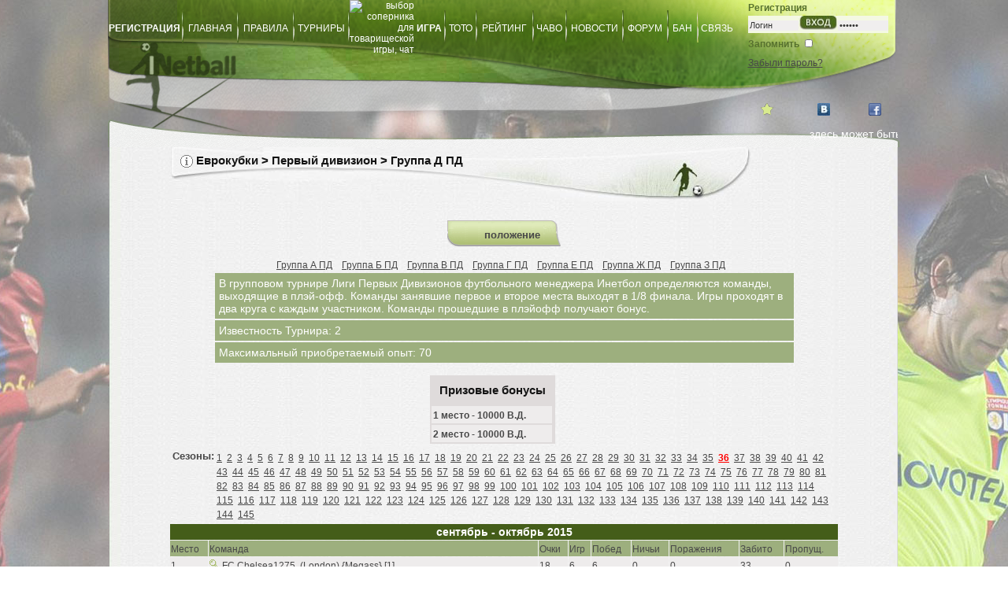

--- FILE ---
content_type: text/html; Charset=WINDOWS-1251
request_url: https://inetball.ru/placeInLeague.asp?id=10644&seasonId=171
body_size: 9739
content:

<!DOCTYPE html>
<html itemscope  itemtype="http://schema.org/WebPage">

<head>
<link rel="icon" href="https"://inetball.ru/favicon.ico" type="image/x-icon">
<link rel="shortcut icon" href="https://inetball.ru/favicon.ico" type="image/x-icon">

<link href="https://inetball.ru//inetball_images/css.css" rel="stylesheet" type="text/css" />

<meta name="keywords" Content="виртуальный футбольный менеджер,футбольный менеджер,RPG,ВФОЛМ,футбол онлайн,игра,онлайн игра,игра онлайн,ролевая игра,бесплатная игра,игра на деньги,online,онлайн,игры в реальном времени,тотализатор,тренер,игрок,футбол,футболист,лига,онлайновый чемпионат,кубок,турнир,трансфер,инетбол,форум,чат" />
<meta name="Description" content="Турнирная Таблица. Игра Виртуальный футбольный менеджер ИнетБол. Игры в режиме реального времени бесплатно. RPG-игра." />
<meta name="audience" CONTENT="all">

 <meta name="robots" content="all">

<meta name="revisit-after" CONTENT="3 days">
<meta name="home_url" CONTENT="http://www.inetball.ru/">
<meta name="Distribution" content="Global">
<meta name="Rating" content="General">
<meta name="Language" content="ru">
<meta name="Classification" content="On-line Game">
<meta NAME="webmoney.attestation.label" CONTENT="webmoney attestation label#8CFB04A7-B18D-4EB5-A4B7-7E7AAB653F26">
<meta name="keywords" content="keyword1,keyword2, VyHG-wGI98x2-dg0KLVkWzopJOk" />

<meta http-equiv="Content-Type" Content="text/html;charset=WINDOWS-1251">

<meta http-equiv="Pragma" content="no-cache">
<meta http-equiv="cache-control" CONTENT="no-cache">
<meta http-equiv="Expires" content="-1">
<meta http-equiv="X-UA-Compatible" content="IE=8" />
<meta name="verify-v1" content="2lbgipqpCE3iMeWON3ZaMVr9E4XeOg5eCJ5YIXHsoD8=" />
<meta name="robots" content="noyaca"/>
<meta name="robots" content="noodp"/>
<meta itemprop="name" content = "Игра виртуальный футбольный менеджер онлайн - ИнетБол">
<meta itemprop="description" content = "В Ваших руках полное управление клубом:Турниры,Стадионы,ДЮСШ,Тренировочные базы,Разнообразные тактики и 3Д видеозапись матчей.">


<script type="text/javascript" src="overlib/overlibmws.js"></script>
<script type="text/javascript" src="overlib/overlibmws_draggable.js"></script>
<script type="text/javascript" src="jsfunctions/top.js"></script>
<script src="js/jquery.min.js"></script>
<script src="js/jquery-ui.min.js"></script>
 
<script type="text/javascript" src="js/apprise-1.5.min.js"></script>
<link href="js/apprise.min.css" rel="stylesheet" type="text/css" />




<script>


         var isMobile = {
             Android: function () {
                 return /Android/i.test(navigator.userAgent);
             },
             BlackBerry: function () {
                 return /BlackBerry/i.test(navigator.userAgent);
             },
             iOS: function () {
                 return /iPhone|iPad|iPod/i.test(navigator.userAgent);
             },
             Windows: function () {
                 return /IEMobile/i.test(navigator.userAgent);
             },
             any: function () {
                 return (isMobile.Android() || isMobile.BlackBerry() || isMobile.iOS() || isMobile.Windows());
             }
         };
</script>

<noscript>
<div itemscope  itemtype="http://schema.org/WebPage">
<h1 itemprop="name">Игра виртуальный футбольный менеджер онлайн - ИнетБол.</h1>
<h2 itemprop="description">В Ваших руках полное управление клубом:Турниры,Стадионы,ДЮСШ,Тренировочные базы,Разнообразные тактики и 3Д видеозапись матчей.
</h2>
<img itemprop="image" src="inetball_images/inetball-logo.gif" alt="Игра виртуальный футбольный менеджер онлайн - ИнетБол"/>
</div>
</noscript>






<script LANGUAGE="javascript">
<!--
var day_now="21"*1;
var month_now="1"*1-1;
var year_now="2026"*1;
var hours_now="6"*1;
var minutes_now="42"*1;
var seconds_now="0"*1;
var day_game=""*1;
var month_game=""*1-1;
var year_game=""*1;
var hours_game=""*1;
var minutes_game=""*1;
var seconds_game=""*1;
var game_date=""
var date_now=new Date(year_now,month_now,day_now,hours_now,minutes_now,seconds_now);
var date_game=new Date(year_game,month_game,day_game,hours_game,minutes_game,seconds_game);
//-->
</script>

<title>Еврокубки Первый дивизион Группа Д ПД Турнирная Таблица - Футбольный менеджер ИнетБол</title>
</head>

<body onload="UpdateTimer();audioOn=true;" class="bg" id="bodyTag" background="inetball_images/inet-bg-01.jpg">
<index>

<table width="1006" border="0" align="center" cellpadding="0" cellspacing="0">
  
	<tr id="menu_tr" >

   
     <td valign="top" background="inetball_images/menu_log_in.png" style="MARGIN: 0px;WIDTH: 1006px;HEIGHT: 187px;background-repeat: no-repeat;">

     <table width="100%" border="0" cellspacing="0" cellpadding="0">
      <tr>
        <td valign="top">
          <table cellpadding="0" cellspacing="0" class="head_nav" border="0">
            <tr>
            
                <td align="center" width="100"><a href="registration.asp" title="регистрация новых менеджеров"><b>РЕГИСТРАЦИЯ</b></a></td>
                <td><img src="inetball_images/line_green.jpg" /></td>
                
                <td align="center" width="85"><a href="default.asp" title="главная страница - текущие и предстоящие игры, чат">ГЛАВНАЯ</a></td>
                <td><img src="inetball_images/line_green.jpg" /></td>
                <td width="84" align="center"><a href="rools.asp" title="правила игры">ПРАВИЛА</a></td>
                <td><img src="inetball_images/line_green.jpg" /></td>
                <td width="78" align="center"><a href="structure.asp" title="коммерческие турниры и турниры в рамках Чемпионатов">ТУРНИРЫ</a></td>
                <td><img src="inetball_images/line_green.jpg" /></td>
 				
                <td width="20" align="right"><a href="choose_rival.asp"><img src="img/smiles/smile10.gif" border=0 alt="выбор соперника для товарищеской игры, чат"></a></td>
                <td width="45" align="center"><a href="choose_rival.asp" title="выбор соперника для товарищеской игры, чат"><b>ИГРА</b></a></td>
                <td><img src="inetball_images/line_green.jpg" /></td>
                <td width="48" align="center"><a href="totoReal.asp" title="тотализатор">ТОТО</a></td>
                <td><img src="inetball_images/line_green.jpg" /></td>
				
                <td width="85" align="center"><a href="rate_commands.asp" title="рейтинг команд и игроков">РЕЙТИНГ</a></td>
                <td><img src="inetball_images/line_green.jpg" /></td>
                <td width="49" align="center"><a href="faq.asp" title="часто задаваемые вопросы">ЧАВО</a></td>
                <td><img src="inetball_images/line_green.jpg" /></td>
                <td width="82" align="center"><a href="news.asp" title="новости сайта и турниров">НОВОСТИ</a></td>
                <td><img src="inetball_images/line_green.jpg" /></td>
                <td width="67" align="center"><a href="forum.asp" title="форум">ФОРУМ</a></td>
                <td><img src="inetball_images/line_green.jpg" /></td>
                
                
                <td width="49" align="center"><a href="ban.asp" title="менеджеры получившие бан">БАН</a></td>
                <td><img src="inetball_images/line_green.gif" /></td>
                <td width="54" align="center"><a href="contacts.asp" title="обратная связь">СВЯЗЬ</a></td>

            
            </tr>
            <tr>
                <td colspan="23" height=50 style="cursor:pointer;" title="Виртуальный футбольный менеджер онлайн Инетбол" onclick="document.location='../'">&nbsp;
                </td>
            </tr>
          </table>
        </td>

       
        <td valign="top" width="190" align="center">
          <!--log OUT-->
       	 <form name="logon" id="logon" method="post" action="get_logon.asp" target="bottomFrame" onsubmit="return Logon_check();">
          <table width="170" border="0" cellspacing="0" cellpadding="0">
              <tr>
                <td height="20" align="left" class="font12_green">
                     
                    <a href="registration.asp" title="регистрация новых менеджеров">
                    
                        Регистрация</a></td>
              </tr>
              
              <tr>
                <td height="18" bgcolor="#f4f8e3">
                 <table width="170" border="0" cellspacing="0" cellpadding="0">
                  <tr>
                    <td><input Maxlength="15" onfocus="this.value=''" value="Логин" name="users_username" id="users_username" class="login" type="text" tabindex="1"></td>
                    <td valign="bottom"><input type="image"  src="inetball_images/enter-butt.jpg" width="50" height="18" id="image1" name="image1" style="border-style:none;" tabindex="3"></td>
                    <td><input type="password" Maxlength="30" onfocus="this.value=''" name="users_password" id="users_password" class="login" value="Пароль" tabindex="2"></td>
                  </tr>
                </table>
                </td>
              </tr>
              <tr>
                <td class="font12_green" align="left"><table width="90" border="0" cellspacing="0" cellpadding="0">
                  <tr>
                    <td width="65" height="28" align="left" class="font12_green">Запомнить</td>
                    <td align="center"><input type="checkbox" name="remember" id="remember" class="checkbox1" tabindex="4"></td>
                  </tr>
                </table>
                </td>
              </tr>
              <tr>
                <td align="left"><a href="Javascript:void(0);return true;" onclick="openWin('forget_pass.asp',300,200,'Напомнить логин и пароль')" class="font_white">Забыли пароль?</a></td>
              </tr>
            </table>
           </form> 
       <!--end log OUT-->
      </td>
      </tr>
      
     <tr>
       <td width="1006" valign="top">
       
         <table border="0" cellpadding="0" cellspacing="0">
            <tr>
             <td colspan="2" height="12"></td>
            </tr>
            <tr>
            
              <td style=" padding-left: 160px;">
              <!--
              <img src="inetball_images/slogan-img.png">
              -->
              </td>
            </tr>
         </table>
       </td>
       
                     <td width="259" align="right" style="padding-top: 10px;">
              <table width="210" border="0" cellspacing="0" cellpadding="0">
              <tr>
    <!--[if IE]><td valign=center><img title="Сделать страничку домашней" SRC="inetball_images/add_butt.gif" border=0 style="cursor:pointer;" WIDTH="20" HEIGHT="16" onClick="this.style.behavior='url(#default#homepage)';this.setHomePage('http://www.INetBall.ru');"></td><![endif]-->
                <td align="center"><img SRC="inetball_images/favorite_butt.gif" border="0" WIDTH="20" HEIGHT="16" title="Добавить в Избранное" style="cursor:pointer;" onclick="window.external.AddFavorite('http://www.INetBall.ru', 'Футбольный Менеджер INetBall.ru');"></td>
                
                <td align="center"> <a href="http://vk.com/id163954115#/inetball" target="_blank"><img SRC="inetball_images/vkontakte.png" width=16 height=16 border="0" title="Найди ИнетБол ВКОНТАКТЕ"></a></td>
                
                <td align="center"> <a href="https://www.facebook.com/InetballPenalty" target="_blank"><img SRC="inetball_images/facebook.png" width=16 height=16 border="0" title="Найди ИнетБол на FaceBook"></a></td>
                <td class="font12_yell" align="center" id="time" name="time"></td>
              </tr>
            </table>
            </td>
       
     </tr>



      <!--end second menu-log in-->

       

      <tr>
		<td height="30" colspan="2" valign="bottom" class="news_font" style="padding-left:3px;">
			<marquee width="1000" scrollamount="3" truespeed="true" onmouseover="this.stop()" onmouseout="this.start()" loop behavior="scroll" direction="left">
			здесь может быть ваше объявление. заказ на страничке деньги-реальные-платные услуги.
			</marquee>
		</td>
     </tr>
      

      </table>
    </td>
  </tr>

  
<tr><td align="center" background="inetball_images/bg_white.gif"> 
		<table cellpadding="0" cellspacing="0" border="0" width="739" align="center">
		<tr>
		<td align="left" colspan="3" background="inetball_images/topTitle.jpg" height="65" style="background-repeat: no-repeat;" class="titleFont" valign="top">&nbsp;<img title="help" SRC="inetball_images/info.gif" style="cursor:pointer;" onclick="openWin('popup_help.asp?str=42',350,250,'Распределение мест')" align="absmiddle">&nbsp;Еврокубки &gt; Первый дивизион > Группа Д ПД</h1></td>
		</tr>
		
        <tr height="10"><td colspan="9"></td></tr>
        <tr>
        <td align="center">
          <table cellpadding="0" cellspacing="0" border="0" width="500">
			
			  <td valign="top" align="center">
	<table cellpadding="0" cellspacing="0" border="0">
	<tr>
	<td><img SRC="inetball_images/left-tablet2.gif" WIDTH="22" HEIGHT="33"></td>
	<td height="33" align="center" background="inetball_images/center-tablet2.gif" style="background-repeat: repeat-x;">
		<table cellpadding="0" cellspacing="0" border="0">
		<tr>
		<td><img SRC="img/smiles/smile10.gif" WIDTH="15" HEIGHT="15"></td>
		<td width="5">&nbsp</td>
		<td width="80" align="center"><h2><nobr>положение</h2></td>
		</tr>
		</table>
	</td>
	<td><img SRC="inetball_images/right-tablet2.gif" WIDTH="22" HEIGHT="33"></td>
	</tr>
	</table>
</td>	
								
		   </tr> 	
          </table>        
        </td>
        </tr>
        <tr height="10"><td colspan="9"></td></tr>
        
         <tr><td colspan="9" align="center">
        
                  
				<a href="placeInLeague.asp?id=10640">Группа А ПД</a>&nbsp;&nbsp;	
				
				<a href="placeInLeague.asp?id=10641">Группа Б ПД</a>&nbsp;&nbsp;	
				
				<a href="placeInLeague.asp?id=10642">Группа В ПД</a>&nbsp;&nbsp;	
				
				<a href="placeInLeague.asp?id=10643">Группа Г ПД</a>&nbsp;&nbsp;	
				
				<a href="placeInLeague.asp?id=10645">Группа Е ПД</a>&nbsp;&nbsp;	
				
				<a href="placeInLeague.asp?id=10646">Группа Ж ПД</a>&nbsp;&nbsp;	
				
				<a href="placeInLeague.asp?id=10647">Группа З ПД</a>&nbsp;&nbsp;	
				 
        </td></tr> 
		 <!--Start Table Descr and bonuses-->
		<tr><td colspan="9" align="center">
		    <table cellpadding="5" cellspacing="2" border="0" width="739">
		    <tr bgcolor="9daf7e">
		    <td align="left" class="news_font">В групповом турнире Лиги Первых Дивизионов футбольного менеджера Инетбол определяются команды, выходящие в плэй-офф. Команды занявшие первое и второе места выходят в 1/8 финала. Игры проходят в два круга с каждым участником. Команды прошедшие в плэйофф получают бонус.</td>
		    </tr>
		    
		  
	         <tr bgcolor="9daf7e"><td align="left" class="news_font">Известность Турнира: 2</td></tr>
         
	         <tr bgcolor="9daf7e"><td align="left" class="news_font">Максимальный приобретаемый опыт: 70</td></tr>
         
		    </table>
		</td></tr> 
		<tr height="10"><td colspan="9"></td></tr>  
		
		
 		<tr><td colspan="9" align="center">
			   <table cellpadding="2" cellspacing="2" border="0">
			   <tr><td valign="top" align="center">
			    <table bgcolor="DFDBDB" cellpadding="2" cellspacing="2" border="0" width="100%">
				
				    <tr><td colspan="5" class="titleFont"><b>Призовые бонусы</td></tr>
				
				    <tr bgcolor="EEECEC"><td align="left"><font><b>1 место -  10000 В.Д.</td></tr>
				
				    <tr bgcolor="EEECEC"><td align="left"><font><b>2 место -  10000 В.Д.</td></tr>
				 
				 	

				  </table>
				 </td> 
				 <td valign="top">	
			     <table bgcolor="DFDBDB" cellpadding="2" cellspacing="2" border="0" width="100%">

				 
				 	
				  </table>
				 </td> 
				 <td valign="top">	
			     <table bgcolor="DFDBDB" cellpadding="2" cellspacing="2" border="0" width="100%">
				 
				   </table>
				   </td>
				   
				 <td valign="top" align="center">	
			     <table bgcolor="DFDBDB" cellpadding="2" cellspacing="2" border="0" width="100%">
			 
				  </table>
				  </td>			 
				   
				   
                <td valign="top">	
			     <table bgcolor="DFDBDB" cellpadding="2" cellspacing="2" border="0" width="100%">
				 
				   </table>
				   </td>

				  <td valign="top" align="center">
                    <table bgcolor="DFDBDB" cellpadding="2" cellspacing="2" border="0" width="100%">
				 
				   </table>				  
				  </td>
				 
				   
				   
			 </tr>
			 </table>
			 </td></tr>	  
			  <!--End Table Descr and bonuses-->


		<tr>
		<td align="center" colspan="9">
			<table cellpadding="1" cellspacing="1" border="0" width="850">
			 
			  <tr><td colspan="9" align="left">
			   <table cellpadding="1" cellspacing="1" border="0">
			   <tr><td valign=top><h2>Сезоны:</td><td>
			
			  <a href="placeInLeague.asp?id=10644&amp;seasonId=121"><font >1</a>&nbsp;
			
			  <a href="placeInLeague.asp?id=10644&amp;seasonId=123"><font >2</a>&nbsp;
			
			  <a href="placeInLeague.asp?id=10644&amp;seasonId=124"><font >3</a>&nbsp;
			
			  <a href="placeInLeague.asp?id=10644&amp;seasonId=126"><font >4</a>&nbsp;
			
			  <a href="placeInLeague.asp?id=10644&amp;seasonId=127"><font >5</a>&nbsp;
			
			  <a href="placeInLeague.asp?id=10644&amp;seasonId=129"><font >6</a>&nbsp;
			
			  <a href="placeInLeague.asp?id=10644&amp;seasonId=130"><font >7</a>&nbsp;
			
			  <a href="placeInLeague.asp?id=10644&amp;seasonId=132"><font >8</a>&nbsp;
			
			  <a href="placeInLeague.asp?id=10644&amp;seasonId=133"><font >9</a>&nbsp;
			
			  <a href="placeInLeague.asp?id=10644&amp;seasonId=135"><font >10</a>&nbsp;
			
			  <a href="placeInLeague.asp?id=10644&amp;seasonId=136"><font >11</a>&nbsp;
			
			  <a href="placeInLeague.asp?id=10644&amp;seasonId=138"><font >12</a>&nbsp;
			
			  <a href="placeInLeague.asp?id=10644&amp;seasonId=139"><font >13</a>&nbsp;
			
			  <a href="placeInLeague.asp?id=10644&amp;seasonId=141"><font >14</a>&nbsp;
			
			  <a href="placeInLeague.asp?id=10644&amp;seasonId=142"><font >15</a>&nbsp;
			
			  <a href="placeInLeague.asp?id=10644&amp;seasonId=144"><font >16</a>&nbsp;
			
			  <a href="placeInLeague.asp?id=10644&amp;seasonId=145"><font >17</a>&nbsp;
			
			  <a href="placeInLeague.asp?id=10644&amp;seasonId=147"><font >18</a>&nbsp;
			
			  <a href="placeInLeague.asp?id=10644&amp;seasonId=148"><font >19</a>&nbsp;
			
			  <a href="placeInLeague.asp?id=10644&amp;seasonId=150"><font >20</a>&nbsp;
			
			  <a href="placeInLeague.asp?id=10644&amp;seasonId=151"><font >21</a>&nbsp;
			
			  <a href="placeInLeague.asp?id=10644&amp;seasonId=153"><font >22</a>&nbsp;
			
			  <a href="placeInLeague.asp?id=10644&amp;seasonId=154"><font >23</a>&nbsp;
			
			  <a href="placeInLeague.asp?id=10644&amp;seasonId=155"><font >24</a>&nbsp;
			
			  <a href="placeInLeague.asp?id=10644&amp;seasonId=156"><font >25</a>&nbsp;
			
			  <a href="placeInLeague.asp?id=10644&amp;seasonId=158"><font >26</a>&nbsp;
			
			  <a href="placeInLeague.asp?id=10644&amp;seasonId=159"><font >27</a>&nbsp;
			
			  <a href="placeInLeague.asp?id=10644&amp;seasonId=161"><font >28</a>&nbsp;
			
			  <a href="placeInLeague.asp?id=10644&amp;seasonId=162"><font >29</a>&nbsp;
			
			  <a href="placeInLeague.asp?id=10644&amp;seasonId=164"><font >30</a>&nbsp;
			
			  <a href="placeInLeague.asp?id=10644&amp;seasonId=165"><font >31</a>&nbsp;
			
			  <a href="placeInLeague.asp?id=10644&amp;seasonId=166"><font >32</a>&nbsp;
			
			  <a href="placeInLeague.asp?id=10644&amp;seasonId=168"><font >33</a>&nbsp;
			
			  <a href="placeInLeague.asp?id=10644&amp;seasonId=169"><font >34</a>&nbsp;
			
			  <a href="placeInLeague.asp?id=10644&amp;seasonId=170"><font >35</a>&nbsp;
			
			  <a href="placeInLeague.asp?id=10644&amp;seasonId=171"><font style='color:red'><b>36</a>&nbsp;
			
			  <a href="placeInLeague.asp?id=10644&amp;seasonId=173"><font >37</a>&nbsp;
			
			  <a href="placeInLeague.asp?id=10644&amp;seasonId=174"><font >38</a>&nbsp;
			
			  <a href="placeInLeague.asp?id=10644&amp;seasonId=175"><font >39</a>&nbsp;
			
			  <a href="placeInLeague.asp?id=10644&amp;seasonId=177"><font >40</a>&nbsp;
			
			  <a href="placeInLeague.asp?id=10644&amp;seasonId=178"><font >41</a>&nbsp;
			
			  <a href="placeInLeague.asp?id=10644&amp;seasonId=180"><font >42</a>&nbsp;
			
			  <a href="placeInLeague.asp?id=10644&amp;seasonId=181"><font >43</a>&nbsp;
			
			  <a href="placeInLeague.asp?id=10644&amp;seasonId=182"><font >44</a>&nbsp;
			
			  <a href="placeInLeague.asp?id=10644&amp;seasonId=183"><font >45</a>&nbsp;
			
			  <a href="placeInLeague.asp?id=10644&amp;seasonId=185"><font >46</a>&nbsp;
			
			  <a href="placeInLeague.asp?id=10644&amp;seasonId=186"><font >47</a>&nbsp;
			
			  <a href="placeInLeague.asp?id=10644&amp;seasonId=188"><font >48</a>&nbsp;
			
			  <a href="placeInLeague.asp?id=10644&amp;seasonId=189"><font >49</a>&nbsp;
			
			  <a href="placeInLeague.asp?id=10644&amp;seasonId=191"><font >50</a>&nbsp;
			
			  <a href="placeInLeague.asp?id=10644&amp;seasonId=192"><font >51</a>&nbsp;
			
			  <a href="placeInLeague.asp?id=10644&amp;seasonId=194"><font >52</a>&nbsp;
			
			  <a href="placeInLeague.asp?id=10644&amp;seasonId=195"><font >53</a>&nbsp;
			
			  <a href="placeInLeague.asp?id=10644&amp;seasonId=196"><font >54</a>&nbsp;
			
			  <a href="placeInLeague.asp?id=10644&amp;seasonId=197"><font >55</a>&nbsp;
			
			  <a href="placeInLeague.asp?id=10644&amp;seasonId=198"><font >56</a>&nbsp;
			
			  <a href="placeInLeague.asp?id=10644&amp;seasonId=199"><font >57</a>&nbsp;
			
			  <a href="placeInLeague.asp?id=10644&amp;seasonId=201"><font >58</a>&nbsp;
			
			  <a href="placeInLeague.asp?id=10644&amp;seasonId=202"><font >59</a>&nbsp;
			
			  <a href="placeInLeague.asp?id=10644&amp;seasonId=204"><font >60</a>&nbsp;
			
			  <a href="placeInLeague.asp?id=10644&amp;seasonId=205"><font >61</a>&nbsp;
			
			  <a href="placeInLeague.asp?id=10644&amp;seasonId=207"><font >62</a>&nbsp;
			
			  <a href="placeInLeague.asp?id=10644&amp;seasonId=208"><font >63</a>&nbsp;
			
			  <a href="placeInLeague.asp?id=10644&amp;seasonId=209"><font >64</a>&nbsp;
			
			  <a href="placeInLeague.asp?id=10644&amp;seasonId=210"><font >65</a>&nbsp;
			
			  <a href="placeInLeague.asp?id=10644&amp;seasonId=211"><font >66</a>&nbsp;
			
			  <a href="placeInLeague.asp?id=10644&amp;seasonId=213"><font >67</a>&nbsp;
			
			  <a href="placeInLeague.asp?id=10644&amp;seasonId=214"><font >68</a>&nbsp;
			
			  <a href="placeInLeague.asp?id=10644&amp;seasonId=216"><font >69</a>&nbsp;
			
			  <a href="placeInLeague.asp?id=10644&amp;seasonId=217"><font >70</a>&nbsp;
			
			  <a href="placeInLeague.asp?id=10644&amp;seasonId=219"><font >71</a>&nbsp;
			
			  <a href="placeInLeague.asp?id=10644&amp;seasonId=220"><font >72</a>&nbsp;
			
			  <a href="placeInLeague.asp?id=10644&amp;seasonId=222"><font >73</a>&nbsp;
			
			  <a href="placeInLeague.asp?id=10644&amp;seasonId=223"><font >74</a>&nbsp;
			
			  <a href="placeInLeague.asp?id=10644&amp;seasonId=225"><font >75</a>&nbsp;
			
			  <a href="placeInLeague.asp?id=10644&amp;seasonId=226"><font >76</a>&nbsp;
			
			  <a href="placeInLeague.asp?id=10644&amp;seasonId=228"><font >77</a>&nbsp;
			
			  <a href="placeInLeague.asp?id=10644&amp;seasonId=229"><font >78</a>&nbsp;
			
			  <a href="placeInLeague.asp?id=10644&amp;seasonId=231"><font >79</a>&nbsp;
			
			  <a href="placeInLeague.asp?id=10644&amp;seasonId=233"><font >80</a>&nbsp;
			
			  <a href="placeInLeague.asp?id=10644&amp;seasonId=234"><font >81</a>&nbsp;
			
			  <a href="placeInLeague.asp?id=10644&amp;seasonId=236"><font >82</a>&nbsp;
			
			  <a href="placeInLeague.asp?id=10644&amp;seasonId=237"><font >83</a>&nbsp;
			
			  <a href="placeInLeague.asp?id=10644&amp;seasonId=239"><font >84</a>&nbsp;
			
			  <a href="placeInLeague.asp?id=10644&amp;seasonId=240"><font >85</a>&nbsp;
			
			  <a href="placeInLeague.asp?id=10644&amp;seasonId=241"><font >86</a>&nbsp;
			
			  <a href="placeInLeague.asp?id=10644&amp;seasonId=242"><font >87</a>&nbsp;
			
			  <a href="placeInLeague.asp?id=10644&amp;seasonId=243"><font >88</a>&nbsp;
			
			  <a href="placeInLeague.asp?id=10644&amp;seasonId=244"><font >89</a>&nbsp;
			
			  <a href="placeInLeague.asp?id=10644&amp;seasonId=245"><font >90</a>&nbsp;
			
			  <a href="placeInLeague.asp?id=10644&amp;seasonId=247"><font >91</a>&nbsp;
			
			  <a href="placeInLeague.asp?id=10644&amp;seasonId=248"><font >92</a>&nbsp;
			
			  <a href="placeInLeague.asp?id=10644&amp;seasonId=249"><font >93</a>&nbsp;
			
			  <a href="placeInLeague.asp?id=10644&amp;seasonId=250"><font >94</a>&nbsp;
			
			  <a href="placeInLeague.asp?id=10644&amp;seasonId=251"><font >95</a>&nbsp;
			
			  <a href="placeInLeague.asp?id=10644&amp;seasonId=252"><font >96</a>&nbsp;
			
			  <a href="placeInLeague.asp?id=10644&amp;seasonId=253"><font >97</a>&nbsp;
			
			  <a href="placeInLeague.asp?id=10644&amp;seasonId=254"><font >98</a>&nbsp;
			
			  <a href="placeInLeague.asp?id=10644&amp;seasonId=255"><font >99</a>&nbsp;
			
			  <a href="placeInLeague.asp?id=10644&amp;seasonId=256"><font >100</a>&nbsp;
			
			  <a href="placeInLeague.asp?id=10644&amp;seasonId=257"><font >101</a>&nbsp;
			
			  <a href="placeInLeague.asp?id=10644&amp;seasonId=258"><font >102</a>&nbsp;
			
			  <a href="placeInLeague.asp?id=10644&amp;seasonId=259"><font >103</a>&nbsp;
			
			  <a href="placeInLeague.asp?id=10644&amp;seasonId=260"><font >104</a>&nbsp;
			
			  <a href="placeInLeague.asp?id=10644&amp;seasonId=261"><font >105</a>&nbsp;
			
			  <a href="placeInLeague.asp?id=10644&amp;seasonId=262"><font >106</a>&nbsp;
			
			  <a href="placeInLeague.asp?id=10644&amp;seasonId=263"><font >107</a>&nbsp;
			
			  <a href="placeInLeague.asp?id=10644&amp;seasonId=264"><font >108</a>&nbsp;
			
			  <a href="placeInLeague.asp?id=10644&amp;seasonId=265"><font >109</a>&nbsp;
			
			  <a href="placeInLeague.asp?id=10644&amp;seasonId=266"><font >110</a>&nbsp;
			
			  <a href="placeInLeague.asp?id=10644&amp;seasonId=267"><font >111</a>&nbsp;
			
			  <a href="placeInLeague.asp?id=10644&amp;seasonId=268"><font >112</a>&nbsp;
			
			  <a href="placeInLeague.asp?id=10644&amp;seasonId=269"><font >113</a>&nbsp;
			
			  <a href="placeInLeague.asp?id=10644&amp;seasonId=270"><font >114</a>&nbsp;
			
			  <a href="placeInLeague.asp?id=10644&amp;seasonId=271"><font >115</a>&nbsp;
			
			  <a href="placeInLeague.asp?id=10644&amp;seasonId=272"><font >116</a>&nbsp;
			
			  <a href="placeInLeague.asp?id=10644&amp;seasonId=273"><font >117</a>&nbsp;
			
			  <a href="placeInLeague.asp?id=10644&amp;seasonId=274"><font >118</a>&nbsp;
			
			  <a href="placeInLeague.asp?id=10644&amp;seasonId=275"><font >119</a>&nbsp;
			
			  <a href="placeInLeague.asp?id=10644&amp;seasonId=276"><font >120</a>&nbsp;
			
			  <a href="placeInLeague.asp?id=10644&amp;seasonId=277"><font >121</a>&nbsp;
			
			  <a href="placeInLeague.asp?id=10644&amp;seasonId=278"><font >122</a>&nbsp;
			
			  <a href="placeInLeague.asp?id=10644&amp;seasonId=279"><font >123</a>&nbsp;
			
			  <a href="placeInLeague.asp?id=10644&amp;seasonId=280"><font >124</a>&nbsp;
			
			  <a href="placeInLeague.asp?id=10644&amp;seasonId=281"><font >125</a>&nbsp;
			
			  <a href="placeInLeague.asp?id=10644&amp;seasonId=282"><font >126</a>&nbsp;
			
			  <a href="placeInLeague.asp?id=10644&amp;seasonId=283"><font >127</a>&nbsp;
			
			  <a href="placeInLeague.asp?id=10644&amp;seasonId=284"><font >128</a>&nbsp;
			
			  <a href="placeInLeague.asp?id=10644&amp;seasonId=285"><font >129</a>&nbsp;
			
			  <a href="placeInLeague.asp?id=10644&amp;seasonId=286"><font >130</a>&nbsp;
			
			  <a href="placeInLeague.asp?id=10644&amp;seasonId=287"><font >131</a>&nbsp;
			
			  <a href="placeInLeague.asp?id=10644&amp;seasonId=288"><font >132</a>&nbsp;
			
			  <a href="placeInLeague.asp?id=10644&amp;seasonId=289"><font >133</a>&nbsp;
			
			  <a href="placeInLeague.asp?id=10644&amp;seasonId=290"><font >134</a>&nbsp;
			
			  <a href="placeInLeague.asp?id=10644&amp;seasonId=291"><font >135</a>&nbsp;
			
			  <a href="placeInLeague.asp?id=10644&amp;seasonId=292"><font >136</a>&nbsp;
			
			  <a href="placeInLeague.asp?id=10644&amp;seasonId=293"><font >137</a>&nbsp;
			
			  <a href="placeInLeague.asp?id=10644&amp;seasonId=294"><font >138</a>&nbsp;
			
			  <a href="placeInLeague.asp?id=10644&amp;seasonId=295"><font >139</a>&nbsp;
			
			  <a href="placeInLeague.asp?id=10644&amp;seasonId=296"><font >140</a>&nbsp;
			
			  <a href="placeInLeague.asp?id=10644&amp;seasonId=297"><font >141</a>&nbsp;
			
			  <a href="placeInLeague.asp?id=10644&amp;seasonId=298"><font >142</a>&nbsp;
			
			  <a href="placeInLeague.asp?id=10644&amp;seasonId=299"><font >143</a>&nbsp;
			
			  <a href="placeInLeague.asp?id=10644&amp;seasonId=300"><font >144</a>&nbsp;
			
			  <a href="placeInLeague.asp?id=10644&amp;seasonId=301"><font >145</a>&nbsp;
			
			  </td></tr>
			  </table>
		</td>
		</tr> 
  		<tr bgcolor="445d19" height="20"><td colspan="9" align="center"><span class="news_font"><b>сентябрь - октябрь 2015</td>
		</tr>
		
			  <tr bgcolor="9daf7e">
			  <td><font>Место</td>
			  <td><font>Команда</td>
			  <td><font>Очки</td>
			  <td><font>Игр</td>
			  <td><font>Побед</td>
			  <td><font>Ничьи</td>
			  <td><font>Поражения</td>
			  <td><font>Забито</td>
			  <td><font>Пропущ.</td>
			  </tr>
			 
			  <tr height="20" onMouseOver="this.bgColor='#EEF581'" onMouseOut="this.bgColor='#EEECEC'" bgcolor="#EEECEC">
			  <td><font>1</td>
			  <td align="left"><nobr><img SRC="inetball_images/zoom_in.gif" STYLE="cursor:pointer" border="0" onclick="openWin('command_details.asp?user=Megass',280,400,'Megass')">&nbsp;<font>FC Chelsea1275. (London) {Megass} [1]</td>
			  <td><font>18</td>
			  <td><font>6</td>
			  <td><font>6</td>
			  <td><font>0</td>
			  <td><font>0</td>
			  <td><font>33</td>
			  <td><font>0</td>
			  </tr>
			 
			  <tr height="20" onMouseOver="this.bgColor='#EEF581'" onMouseOut="this.bgColor='#EEECEC'" bgcolor="#EEECEC">
			  <td><font>2</td>
			  <td align="left"><nobr><img SRC="inetball_images/zoom_in.gif" STYLE="cursor:pointer" border="0" onclick="openWin('command_details.asp?user=vova111262',280,400,'vova111262')">&nbsp;<font>Десна8882. (Киев) {vova111262} [1]</td>
			  <td><font>12</td>
			  <td><font>6</td>
			  <td><font>4</td>
			  <td><font>0</td>
			  <td><font>2</td>
			  <td><font>12</td>
			  <td><font>9</td>
			  </tr>
			 
			  <tr height="20" onMouseOver="this.bgColor='#EEF581'" onMouseOut="this.bgColor='#EEECEC'" bgcolor="#EEECEC">
			  <td><font>3</td>
			  <td align="left"><nobr><img SRC="inetball_images/zoom_in.gif" STYLE="cursor:pointer" border="0" onclick="openWin('command_details.asp?user=jurijuri',280,400,'jurijuri')">&nbsp;<font>Боровляны4193. (Боровляны Минский р-н) {jurijuri} [1]</td>
			  <td><font>6</td>
			  <td><font>6</td>
			  <td><font>2</td>
			  <td><font>0</td>
			  <td><font>4</td>
			  <td><font>4</td>
			  <td><font>15</td>
			  </tr>
			 
			  <tr height="20" onMouseOver="this.bgColor='#EEF581'" onMouseOut="this.bgColor='#EEECEC'" bgcolor="#EEECEC">
			  <td><font>4</td>
			  <td align="left"><nobr><img SRC="inetball_images/zoom_in.gif" STYLE="cursor:pointer" border="0" onclick="openWin('command_details.asp?user=Fear1990',280,400,'Fear1990')">&nbsp;<font>FCDD066. (Днепр) {Fear1990} [1]</td>
			  <td><font>0</td>
			  <td><font>6</td>
			  <td><font>0</td>
			  <td><font>0</td>
			  <td><font>6</td>
			  <td><font>0</td>
			  <td><font>25</td>
			  </tr>
			 
			   <tr>
				<td height="10"></td>
				</tr>
			 </table>
			 
		</td>
		</tr>
		
		<tr>
		<td align="center">		 
 
			<table cellpadding="1" cellspacing="1" height="100%" border="0" width="100%">
             <tr><td colspan="11" align="center">
                   <table bgcolor="DFDBDB" cellpadding="2" cellspacing="2" border="0">
				 
				   </table>
             </td></tr>  
             <tr height="10"><td colspan="11" align="center"></td></tr>  
			
			  <tr>
				<td height="10"></td>
				</tr>
			</table>
 
        </td><tr> 

		</table> 
      
</td></tr> 

   </index>

 <tr>
  <td class="bg_bottom">&nbsp;</td>
</tr>

<tr height=10><td></td></tr>
<tr id="bottom_tr" >
<td valign=top align="center" class='bottom-streep' width=1000>
  	<table cellpadding="0" cellspacing="4" border="0" width=100%>
	<tr>
	<td width=150 rowspan=2 align=center>

	</td>
	<td align=center>
	  <table cellpadding="0" border="0">
	  <tr><td colspan=7 align=center>

	      </td>
	  </tr>
	  <tr>
      
			<td class="font12"><nobr>Copyright © 2006-2026 All Rights Reserved.</td>
			<td><font>|</td>
			<td><a href="agreement.asp" style="text-decoration:none;"><b>Соглашение</a></td>
			<td><font>|</td>
			<td><a href="links.asp" style="text-decoration:none;"><b>Ссылки</a></td>
			<td><font>|</td>
      
			<td>
			<!--
			<a target="_blank" href="http://top.mail.ru/jump?from=1074505"><img src="http://d5.c6.b0.a1.top.list.ru/counter?id=1074505;t=216" border="0" height="31" width="88" alt="Рейтинг@Mail.ru" /></a>
			-->
			</td>
            <td>&nbsp;
            </td>
             
	        </tr>

	  </table>
	</td>
	 <td width=150 rowspan=2 align=center>

    </td>
    </tr>
     

    </table>


</td>
</tr>

<tr><td>

	<iframe name="bottomFrame" id="bottomFrame" src="refresh.asp" width="0" height="0"></iframe>
	
  </td>
  </tr>

</table>


  <script>
  (function(i,s,o,g,r,a,m){i['GoogleAnalyticsObject']=r;i[r]=i[r]||function(){
  (i[r].q=i[r].q||[]).push(arguments)},i[r].l=1*new Date();a=s.createElement(o),
  m=s.getElementsByTagName(o)[0];a.async=1;a.src=g;m.parentNode.insertBefore(a,m)
  })(window,document,'script','https://www.google-analytics.com/analytics.js','ga');

  ga('create', 'UA-3713453-1', 'auto');
  ga('send', 'pageview');
</script>
<!-- Yandex.Metrika counter > <script type="text/javascript" > (function (d, w, c) { (w[c] = w[c] || []).push(function () { try { w.yaCounter49541698 = new Ya.Metrika2({ id: 49541698, clickmap: true, trackLinks: true, accurateTrackBounce: true }); } catch (e) { } }); var n = d.getElementsByTagName("script")[0], s = d.createElement("script"), f = function () { n.parentNode.insertBefore(s, n); }; s.type = "text/javascript"; s.async = true; s.src = "https://mc.yandex.ru/metrika/tag.js"; if (w.opera == "[object Opera]") { d.addEventListener("DOMContentLoaded", f, false); } else { f(); } })(document, window, "yandex_metrika_callbacks2"); </script> <noscript><div><img src="https://mc.yandex.ru/watch/49541698" style="position:absolute; left:-9999px;" alt="" /></div></noscript> < /Yandex.Metrika counter -->

</body>
</html>


--- FILE ---
content_type: text/css
request_url: https://inetball.ru//inetball_images/css.css
body_size: 8777
content:
A:link
{
    BORDER-RIGHT: medium none;
    PADDING-RIGHT: 0px;
    BORDER-TOP: medium none;
    PADDING-LEFT: 0px;
    FONT-WEIGHT: normal;
    FONT-SIZE: 9pt;
    PADDING-BOTTOM: 0px;
    MARGIN: 0px;
    BORDER-LEFT: medium none;
    COLOR: #484848;
    LINE-HEIGHT: normal;
    PADDING-TOP: 0px;
    BORDER-BOTTOM: medium none;
    FONT-STYLE: normal;
    FONT-FAMILY: 'Arial';
    LETTER-SPACING: normal;
    TEXT-DECORATION: underline
}

A:hover
{
    PADDING-RIGHT: 0px;
    PADDING-LEFT: 0px;
    FONT-WEIGHT: normal;
    FONT-SIZE: 9pt;
    PADDING-BOTTOM: 0px;
    MARGIN: 0px;
    COLOR: #96c285;
    PADDING-TOP: 0px;
    FONT-STYLE: normal;
    FONT-FAMILY: 'Arial';
    TEXT-DECORATION: underline
}
A:active
{
    PADDING-RIGHT: 0px;
    PADDING-LEFT: 0px;
    FONT-WEIGHT: normal;
    FONT-SIZE: 9pt;
    PADDING-BOTTOM: 0px;
    MARGIN: 0px;
    COLOR: #484848;
    PADDING-TOP: 0px;
    TEXT-DECORATION: underline
}
#container
{
    PADDING-RIGHT: 175px;
    PADDING-LEFT: 110px;
    BACKGROUND: url(zen-bg.jpg) no-repeat left top;
    PADDING-BOTTOM: 0px;
    MARGIN: 0px;
    PADDING-TOP: 0px
}
#intro
{
    MIN-WIDTH: 470px
}
#pageHeader
{
    MARGIN-BOTTOM: 20px
}
#pageHeader H1
{
    MARGIN-TOP: 10px;
    BACKGROUND: url(h1.gif) no-repeat left top;
    FLOAT: left;
    WIDTH: 219px;
    HEIGHT: 87px
}
#pageHeader H1 SPAN
{
    DISPLAY: none
}
#pageHeader H2
{
    MARGIN-TOP: 58px;
    BACKGROUND: url(h2.gif) no-repeat left top;
    FLOAT: right;
    MARGIN-BOTTOM: 40px;
    WIDTH: 200px;
    HEIGHT: 18px
}
#pageHeader H2 SPAN
{
    DISPLAY: none
}
#quickSummary
{
    CLEAR: both;
    FLOAT: left;
    MARGIN: 20px 20px 20px 10px;
    WIDTH: 160px
}
#quickSummary P
{
    FONT: italic 10pt/22pt georgia;
    TEXT-ALIGN: center
}
#preamble
{
    CLEAR: right;
    PADDING-RIGHT: 10px;
    PADDING-LEFT: 10px;
    PADDING-BOTTOM: 0px;
    PADDING-TOP: 0px
}
#supportingText
{
    PADDING-LEFT: 10px;
    MARGIN-BOTTOM: 40px
}
#footer
{
    TEXT-ALIGN: center
}
#footer A:link
{
    COLOR: #440a0a;
    MARGIN-RIGHT: 20px
}
#footer A:visited
{
    MARGIN-RIGHT: 20px
}
#linkList
{
    RIGHT: 0px;
    MARGIN-LEFT: 600px;
    POSITION: absolute;
    TOP: 0px
}
#linkList2
{
    PADDING-RIGHT: 10px;
    MARGIN-TOP: 150px;
    PADDING-LEFT: 10px;
    BACKGROUND: url(paper-bg.jpg) repeat-y left top;
    PADDING-BOTTOM: 10px;
    FONT: 10px verdana, sans-serif;
    WIDTH: 130px;
    COLOR: #440a0a;
    PADDING-TOP: 10px
}
#linkList H3.select
{
    BACKGROUND: url(h3.gif) no-repeat left top;
    MARGIN: 10px 0px 5px;
    WIDTH: 97px;
    HEIGHT: 16px
}
#linkList H3.select SPAN
{
    DISPLAY: none
}
#linkList H3.favorites
{
    BACKGROUND: url(h4.gif) no-repeat left top;
    MARGIN: 25px 0px 5px;
    WIDTH: 60px;
    HEIGHT: 18px
}
#linkList H3.favorites SPAN
{
    DISPLAY: none
}
#linkList H3.archives
{
    BACKGROUND: url(h5.gif) no-repeat left top;
    MARGIN: 25px 0px 5px;
    WIDTH: 57px;
    HEIGHT: 14px
}
#linkList H3.archives SPAN
{
    DISPLAY: none
}
#linkList H3.resources
{
    BACKGROUND: url(h6.gif) no-repeat left top;
    MARGIN: 25px 0px 5px;
    WIDTH: 63px;
    HEIGHT: 10px
}
#linkList H3.resources SPAN
{
    DISPLAY: none
}
#linkList UL
{
    PADDING-RIGHT: 0px;
    PADDING-LEFT: 0px;
    PADDING-BOTTOM: 0px;
    MARGIN: 0px;
    PADDING-TOP: 0px
}
#linkList LI
{
    DISPLAY: block;
    BACKGROUND: url(cr1.gif) no-repeat center top;
    MARGIN-BOTTOM: 5px;
    LINE-HEIGHT: 2.5ex;
    PADDING-TOP: 5px;
    LIST-STYLE-TYPE: none
}
#linkList LI A:link
{
    COLOR: #440a0a
}
#linkList LI A:visited
{
    COLOR: #b3ae94
}
#extraDiv1
{
    RIGHT: 0px;
    BACKGROUND: url(cr2.gif) no-repeat left top;
    WIDTH: 148px;
    POSITION: absolute;
    TOP: 40px;
    HEIGHT: 110px
}

A
{
    PADDING-RIGHT: 0px;
    PADDING-LEFT: 0px;
    FONT-WEIGHT: normal;
    FONT-SIZE: 9pt;
    PADDING-BOTTOM: 0px;
    MARGIN: 0px;
    COLOR: #484848;
    PADDING-TOP: 0px;
    FONT-FAMILY: 'Arial';
    TEXT-DECORATION: underline
}
#titlesub
{
    PADDING-RIGHT: 0px;
    PADDING-LEFT: 0px;
    FONT-WEIGHT: bold;
    FONT-SIZE: 11pt;
    PADDING-BOTTOM: 0px;
    MARGIN: 0px;
    COLOR: #7aa2ff;
    PADDING-TOP: 0px;
    FONT-FAMILY: 'Arial';
    TEXT-DECORATION: none
}
FONT
{
    FONT-WEIGHT: normal;
    FONT-SIZE: 9pt;
    COLOR: #484848;
    FONT-STYLE: normal;
    FONT-FAMILY: Arial;
    TEXT-DECORATION: none
}
INPUT
{
    BORDER-RIGHT: #96c285 1px solid;
    BORDER-TOP: #96c285 1px solid;
    FONT-SIZE: 9pt;
    BORDER-LEFT: #96c285 1px solid;
    PADDING-TOP: 0px;
    BORDER-BOTTOM: #96c285 1px solid;
    FONT-FAMILY: Arial;
    BACKGROUND-COLOR: #f0eeee;
}
.DivScroll
{
    SCROLLBAR-FACE-COLOR: #000000;
    SCROLLBAR-HIGHLIGHT-COLOR: #ffffff;
    OVERFLOW: auto;
    SCROLLBAR-SHADOW-COLOR: #ffffff;
    SCROLLBAR-3DLIGHT-COLOR: #ffffff;
    SCROLLBAR-ARROW-COLOR: #ffffff;
    SCROLLBAR-TRACK-COLOR: #ffffff;
    SCROLLBAR-DARKSHADOW-COLOR: #ffffff
}


.topbuttons A
{
    FONT-WEIGHT: bold;
    FONT-SIZE: 10pt;
    COLOR: #ffffff;
    FONT-FAMILY: Arial;
    TEXT-DECORATION: none
}
.topbuttons A:active
{
    FONT-WEIGHT: bold;
    FONT-SIZE: 10pt;
    COLOR: #ffffff;
    FONT-FAMILY: Arial;
    TEXT-DECORATION: none
}
.topbuttons A:hover
{
    FONT-WEIGHT: bold;
    FONT-SIZE: 10pt;
    COLOR: #d8db9e;
    FONT-FAMILY: Arial;
    TEXT-DECORATION: none
}
.topbuttons A:link
{
    FONT-WEIGHT: bold;
    FONT-SIZE: 10pt;
    COLOR: #ffffff;
    FONT-FAMILY: Arial;
    TEXT-DECORATION: none
}
.topbuttons A:visited
{
    FONT-WEIGHT: bold;
    FONT-SIZE: 10pt;
    COLOR: #ffffff;
    FONT-FAMILY: Arial;
    TEXT-DECORATION: none
}
.topbuttons FONT
{
    FONT-WEIGHT: bold;
    FONT-SIZE: 10pt;
    COLOR: #ffffff;
    FONT-FAMILY: Arial;
    TEXT-DECORATION: none
}
.member
{
    BORDER-RIGHT: medium none;
    PADDING-RIGHT: 0px;
    BORDER-TOP: medium none;
    PADDING-LEFT: 0px;
    FONT-WEIGHT: normal;
    FONT-SIZE: 9pt;
    PADDING-BOTTOM: 0px;
    MARGIN: 0px;
    BORDER-LEFT: medium none;
    WIDTH: 0pt;
    CURSOR: auto;
    COLOR: #604437;
    LINE-HEIGHT: normal;
    PADDING-TOP: 0px;
    BORDER-BOTTOM: medium none;
    FONT-STYLE: normal;
    FONT-FAMILY: Arial;
    LETTER-SPACING: normal;
    HEIGHT: 0pt;
    TEXT-ALIGN: justify;
    TEXT-DECORATION: none
}
.member FONT
{
    FONT-WEIGHT: normal;
    FONT-SIZE: 8pt;
    COLOR: #000000;
    FONT-STYLE: normal;
    FONT-FAMILY: Arial;
    TEXT-DECORATION: none;
}
.buttons
{
    BORDER-RIGHT: #579800 1px solid;
    BORDER-TOP: #579800 1px solid;
    MARGIN-TOP: 0px;
    FONT-WEIGHT: bold;
    FONT-SIZE: 9pt;
    BACKGROUND-IMAGE: url(../img/back-b.gif);
    MARGIN-LEFT: 0px;
    BORDER-LEFT: #579800 1px solid;
    MARGIN-RIGHT: 0px;
    BORDER-BOTTOM: #579800 1px solid;
    FONT-FAMILY: Arial;
    BACKGROUND-COLOR: transparent;
    TEXT-DECORATION: none
}


OPTION.injured
{
    FONT-SIZE: 10px;
    COLOR: white;
    FONT-FAMILY: Arial;
    BACKGROUND-COLOR: orangered
}
SELECT.players
{
    FONT-WEIGHT: normal;
    FONT-SIZE: 8pt;
    WIDTH: 184px;
    HEIGHT: 106px;
    COLOR: #484848;
    FONT-STYLE: normal;
    FONT-FAMILY: Arial;
    BACKGROUND-COLOR: #ffffff;
    BORDER: 0px;
}
SELECT
{
    FONT-WEIGHT: normal;
    FONT-SIZE: 8pt;
    COLOR: #484848;
    FONT-FAMILY: Arial
    BACKGROUND-COLOR: #EEECEC
}
H6
{
    FONT-WEIGHT: bold;
    FONT-SIZE: 12pt;
    COLOR: #ffffff;
    FONT-FAMILY: Arial
}
.WHITE
{
    FONT-SIZE: 11px;
    COLOR: #e8e8e8;
    FONT-FAMILY: Verdana;
    TEXT-DECORATION: none
}
.imgBorder
{
    BORDER-RIGHT: #999999 1px solid;
    BORDER-TOP: #e6e6e6 1px solid;
    BORDER-LEFT: #fafafa 1px solid;
    BORDER-BOTTOM: #999999 1px solid
}
.style2 {
	FONT-SIZE: 7.5pt;
	FONT-FAMILY: Verdana;
}
.vertical
{
writing-mode: tb-rl;
filter: flipH flipV;
}


/**/

html
{
    scrollbar-base-color: #b3bead;
scrollbar-arrow-color: #0F2600;
scrollbar-3dlight-color: #293800;
scrollbar-darkshadow-color: #252D00;
scrollbar-track-color: #8f8e91;


}
body
{
    BORDER-BOTTOM: 0px;
    BORDER-LEFT: 0px;
    PADDING-BOTTOM: 0px;
    LIST-STYLE-TYPE: none;
    MARGIN: 0px;
    PADDING-LEFT: 0px;
    PADDING-RIGHT: 0px;
    BORDER-TOP: 0px;
    BORDER-RIGHT: 0px;
    PADDING-TOP: 0px;
}
DIV
{
    BORDER-BOTTOM: 0px;
    BORDER-LEFT: 0px;
    PADDING-BOTTOM: 0px;
    LIST-STYLE-TYPE: none;
    MARGIN: 0px;
    PADDING-LEFT: 0px;
    PADDING-RIGHT: 0px;
    BORDER-TOP: 0px;
    BORDER-RIGHT: 0px;
    PADDING-TOP: 0px
}

H1
{
    BORDER-RIGHT: medium none;
    PADDING-RIGHT: 0px;
    BORDER-TOP: medium none;
    PADDING-LEFT: 0px;
    FONT-WEIGHT: bold;
    FONT-SIZE: 12pt;
    PADDING-BOTTOM: 0px;
    MARGIN: 0px;
    BORDER-LEFT: medium none;
    COLOR: #e8e8e8;
    PADDING-TOP: 0px;
    BORDER-BOTTOM: medium none;
    FONT-STYLE: normal;
    FONT-FAMILY: Arial;
    LIST-STYLE-TYPE: none;
}

H2
{
    FONT-WEIGHT: bold;
    BORDER-BOTTOM: 0px;
    BORDER-LEFT: 0px;
    BORDER-TOP: 0px;
    BORDER-RIGHT: 0px;
    PADDING-BOTTOM: 0px;
    PADDING-TOP: 0px;
    PADDING-LEFT: 0px;
    PADDING-RIGHT: 0px;
    LIST-STYLE-TYPE: none;
    MARGIN: 0px;
    FONT-FAMILY: Arial;
    TEXT-DECORATION: none;
    COLOR: #484848;
    FONT-SIZE: 10pt;
}

H3
{
    BORDER-RIGHT: medium none;
    PADDING-RIGHT: 0px;
    BORDER-TOP: medium none;
    PADDING-LEFT: 0px;
    FONT-WEIGHT: bold;
    FONT-SIZE: 10pt;
    PADDING-BOTTOM: 0px;
    MARGIN: 0px;
    BORDER-LEFT: medium none;
    COLOR: #398cc0;
    LINE-HEIGHT: normal;
    PADDING-TOP: 0px;
    BORDER-BOTTOM: medium none;
    FONT-STYLE: normal;
    FONT-FAMILY: Arial;
    LETTER-SPACING: normal;
    TEXT-DECORATION: none;
    LIST-STYLE-TYPE: none;
}

H4
{
    PADDING-RIGHT: 0px;
    PADDING-LEFT: 0px;
    FONT-WEIGHT: bold;
    FONT-SIZE: 14pt;
    PADDING-BOTTOM: 0px;
    MARGIN: 0px;
    COLOR: #484848;
    PADDING-TOP: 0px;
    FONT-STYLE: normal;
    FONT-FAMILY: Arial;
    TEXT-DECORATION: none;
}

H5
{
    PADDING-RIGHT: 0px;
    PADDING-LEFT: 0px;
    FONT-WEIGHT: bold;
    FONT-SIZE: 9pt;
    PADDING-BOTTOM: 0px;
    MARGIN: 0px;
    COLOR: #ff4500;
    PADDING-TOP: 0px;
    FONT-STYLE: normal;
    FONT-FAMILY: Arial;
    TEXT-DECORATION: none;
}

P
{
    BORDER-BOTTOM: 0px;
    BORDER-LEFT: 0px;
    PADDING-BOTTOM: 0px;
    LIST-STYLE-TYPE: none;
    MARGIN: 0px;
    PADDING-LEFT: 0px;
    PADDING-RIGHT: 0px;
    BORDER-TOP: 0px;
    BORDER-RIGHT: 0px;
    PADDING-TOP: 0px
}
UL
{
    BORDER-BOTTOM: 0px;
    BORDER-LEFT: 0px;
    PADDING-BOTTOM: 0px;
    LIST-STYLE-TYPE: none;
    MARGIN: 0px;
    PADDING-LEFT: 0px;
    PADDING-RIGHT: 0px;
    BORDER-TOP: 0px;
    BORDER-RIGHT: 0px;
    PADDING-TOP: 0px
}
OL
{
    BORDER-BOTTOM: 0px;
    BORDER-LEFT: 0px;
    PADDING-BOTTOM: 0px;
    LIST-STYLE-TYPE: none;
    MARGIN: 0px;
    PADDING-LEFT: 0px;
    PADDING-RIGHT: 0px;
    BORDER-TOP: 0px;
    BORDER-RIGHT: 0px;
    PADDING-TOP: 0px
}
LI
{
    BORDER-BOTTOM: 0px;
    BORDER-LEFT: 0px;
    PADDING-BOTTOM: 0px;
    LIST-STYLE-TYPE: none;
    MARGIN: 0px;
    PADDING-LEFT: 0px;
    PADDING-RIGHT: 0px;
    BORDER-TOP: 0px;
    BORDER-RIGHT: 0px;
    PADDING-TOP: 0px
}
IMG
{
    BORDER-BOTTOM: 0px;
    BORDER-LEFT: 0px;
    PADDING-BOTTOM: 0px;
    LIST-STYLE-TYPE: none;
    MARGIN: 0px;
    PADDING-LEFT: 0px;
    PADDING-RIGHT: 0px;
    BORDER-TOP: 0px;
    BORDER-RIGHT: 0px;
    PADDING-TOP: 0px
}
header
{
    BORDER-BOTTOM: 0px;
    BORDER-LEFT: 0px;
    PADDING-BOTTOM: 0px;
    LIST-STYLE-TYPE: none;
    MARGIN: 0px;
    PADDING-LEFT: 0px;
    PADDING-RIGHT: 0px;
    BORDER-TOP: 0px;
    BORDER-RIGHT: 0px;
    PADDING-TOP: 0px
}
section
{
    BORDER-BOTTOM: 0px;
    BORDER-LEFT: 0px;
    PADDING-BOTTOM: 0px;
    LIST-STYLE-TYPE: none;
    MARGIN: 0px;
    PADDING-LEFT: 0px;
    PADDING-RIGHT: 0px;
    BORDER-TOP: 0px;
    BORDER-RIGHT: 0px;
    PADDING-TOP: 0px
}
aside
{
    BORDER-BOTTOM: 0px;
    BORDER-LEFT: 0px;
    PADDING-BOTTOM: 0px;
    LIST-STYLE-TYPE: none;
    MARGIN: 0px;
    PADDING-LEFT: 0px;
    PADDING-RIGHT: 0px;
    BORDER-TOP: 0px;
    BORDER-RIGHT: 0px;
    PADDING-TOP: 0px
}
footer
{
    BORDER-BOTTOM: 0px;
    BORDER-LEFT: 0px;
    PADDING-BOTTOM: 0px;
    LIST-STYLE-TYPE: none;
    MARGIN: 0px;
    PADDING-LEFT: 0px;
    PADDING-RIGHT: 0px;
    BORDER-TOP: 0px;
    BORDER-RIGHT: 0px;
    PADDING-TOP: 0px
}
BUTTON
{
    BORDER-BOTTOM: 0px;
    BORDER-LEFT: 0px;
    PADDING-BOTTOM: 0px;
    LIST-STYLE-TYPE: none;
    MARGIN: 0px;
    PADDING-LEFT: 0px;
    PADDING-RIGHT: 0px;
    BORDER-TOP: 0px;
    BORDER-RIGHT: 0px;
    PADDING-TOP: 0px
}
.bg
{
    
    BACKGROUND-ATTACHMENT: fixed;
    BACKGROUND-REPEAT: no-repeat;
    BACKGROUND-POSITION: 50% top;
    width:100%;  
    height:100%; 
    top:0px;
    left:0px;
}
#top_menu
{
    BACKGROUND-IMAGE: url(menu_log_in.png);
    MARGIN: 0px auto;
    WIDTH: 1006px;
    HEIGHT: 187px
}
.head_nav
{
    PADDING-BOTTOM: 0px;
    PADDING-LEFT: 0px;
    PADDING-RIGHT: 0px;
    FONT-FAMILY: Arial,Helvetica, sans-serif;
    PADDING-TOP: 0px
}
.head_nav A
{
    COLOR: #ffffff;
    FONT-SIZE: 12px;
    FONT-WEIGHT: normal;
    TEXT-DECORATION: none
}
.head_nav A:hover
{
    COLOR: #333333
}
.font12
{
    PADDING-BOTTOM: 5px;
    PADDING-LEFT: 0px;
    PADDING-RIGHT: 0px;
    FONT-FAMILY: arial;
    COLOR: #333333;
    FONT-SIZE: 12px;
    FONT-WEIGHT: normal;
    TEXT-DECORATION: none;
    PADDING-TOP: 5px
}
.titleFont
{
    PADDING-BOTTOM: 10px;
    PADDING-LEFT: 10px;
    PADDING-RIGHT: 10px;
    FONT-FAMILY: arial;
    COLOR: #141414;
    FONT-SIZE: 15px;
    FONT-WEIGHT: bold;
    TEXT-DECORATION: none;
    PADDING-TOP: 8px
}
.brownFont
{
    FONT-STYLE: italic;
    FONT-FAMILY: arial;
    COLOR: #702913;
    FONT-SIZE: 12px;
    TEXT-DECORATION: none
}
.brownFont14
{
    FONT-FAMILY: arial;
    COLOR: #702913;
    FONT-SIZE: 14px;
    TEXT-DECORATION: none
}
.font12_yell
{
    FONT-FAMILY: arial;
    COLOR: #ebfca1;
    FONT-SIZE: 12px;
    FONT-WEIGHT: normal;
    TEXT-DECORATION: none
}
.font12_green
{
    FONT-FAMILY: arial;
    COLOR: #57712e;
    FONT-SIZE: 12px;
    FONT-WEIGHT: bold;
    TEXT-DECORATION: none
}
.font12_green A
{
    FONT-FAMILY: arial;
    COLOR: #57712e;
    FONT-SIZE: 12px;
    FONT-WEIGHT: bold;
    TEXT-DECORATION: none
}
.font12_green A:hover
{
    TEXT-DECORATION: underline
}
.font13_gray
{
    MARGIN: 0px auto;
    FONT-FAMILY: Arial,Helvetica, sans-serif;
    COLOR: #333333;
    FONT-SIZE: 13px;
    FONT-WEIGHT: bolder;
    TEXT-DECORATION: none
}
.font12_gray
{
    MARGIN: 0px auto;
    FONT-FAMILY: Arial,Helvetica, sans-serif;
    COLOR: #666666;
    FONT-SIZE: 12px;
    FONT-WEIGHT: normal;
    TEXT-DECORATION: none
}
.font_gray A
{
    MARGIN: 0px auto;
    FONT-FAMILY: Arial,Helvetica, sans-serif;
    COLOR: #333333;
    FONT-SIZE: 13px;
    FONT-WEIGHT: normal;
    TEXT-DECORATION: none
}
.news_font
{
    FONT-FAMILY: Arial,Helvetica, sans-serif;
    COLOR: #ffffff;
    FONT-SIZE: 14px;
    FONT-WEIGHT: normal;
    TEXT-DECORATION: none
}
.news_font A
{
    FONT-FAMILY: Arial,Helvetica, sans-serif;
    COLOR: #ffffff;
    FONT-SIZE: 14px;
    FONT-WEIGHT: normal;
    TEXT-DECORATION: none
}
.news_font A:hover
{
    FONT-FAMILY: Arial,Helvetica, sans-serif;
    COLOR: #647644;
    FONT-SIZE: 14px;
    FONT-WEIGHT: normal;
    TEXT-DECORATION: none
}
.font12_gray A:hover
{
    COLOR: #ffffff
}

.bg_bottom
{
    BACKGROUND-IMAGE: url(bg_bottom.gif);
    BACKGROUND-REPEAT: no-repeat;
    HEIGHT: 14px;
}
.bottom-streep
{
    BACKGROUND-IMAGE: url(bottom-streep.png);
    BACKGROUND-REPEAT: no-repeat;
    HEIGHT: 136px;
}
.date-bg
{
    BACKGROUND-IMAGE: url(date-bg.jpg);
    TEXT-ALIGN: center;
    WIDTH: 72px;
    BACKGROUND-REPEAT: no-repeat;
    FONT-FAMILY: Arial, Helvetica, sans-serif;
    HEIGHT: 46px;
    COLOR: #ffffff;
    FONT-SIZE: 16px;
    FONT-WEIGHT: bold
}
.forum-bg
{
    BACKGROUND-IMAGE: url(forum-bg.png);
    WIDTH: 662px;
    BACKGROUND-REPEAT: no-repeat;
    HEIGHT: 373px;
}
.font_white
{
    FONT-FAMILY: Arial, Helvetica, sans-serif;
    COLOR: #ffffff;
    FONT-SIZE: 11px;
    FONT-WEIGHT: normal
}
.font_white A
{
    FONT-FAMILY: Arial, Helvetica, sans-serif;
    COLOR: #ffffff;
    FONT-SIZE: 11px;
    FONT-WEIGHT: normal;
    TEXT-DECORATION: none
}
.font_white A:hover
{
    FONT-FAMILY: Arial, Helvetica, sans-serif;
    COLOR: #647644;
    FONT-SIZE: 11px;
    FONT-WEIGHT: normal;
    TEXT-DECORATION: none
}
.on-line-games-streep
{
    BACKGROUND-IMAGE: url(on-line-games-streep.jpg);
    MARGIN: 0px auto;
    WIDTH: 662px;
    BACKGROUND-REPEAT: no-repeat;
    HEIGHT: 70px
}
.news-streep
{
    BACKGROUND-IMAGE: url(news-streep.jpg);
    MARGIN: 0px auto;
    WIDTH: 288px;
    BACKGROUND-REPEAT: no-repeat;
    HEIGHT: 70px
}
.news-tyrnirs
{
    BACKGROUND-IMAGE: url(news-tyrnirs.jpg);
    MARGIN: 0px auto;
    WIDTH: 288px;
    BACKGROUND-REPEAT: no-repeat;
    HEIGHT: 70px
}
.gray-bg
{
    BACKGROUND-IMAGE: url(gray-streep.jpg);
    TEXT-ALIGN: left;
    WIDTH: 628px;
    BACKGROUND-REPEAT: no-repeat;
    HEIGHT: 23px;
    FONT-SIZE: 15px;
    TEXT-DECORATION: none
}
.scroll-track-top
{
    BACKGROUND-IMAGE: url(track_top.png);
    WIDTH: 22px;
    HEIGHT: 19px
}
.scroll-track-bot
{
    BACKGROUND-IMAGE: url(track_bot.png);
    WIDTH: 22px;
    HEIGHT: 19px
}
.scroll-track
{
    BACKGROUND-IMAGE: url(track_bg.png);
    WIDTH: 22px;
    HEIGHT: 10px
}
.scroll-handle
{
    BACKGROUND-IMAGE: url(handle_mid.png);
    WIDTH: 20px;
    BACKGROUND-REPEAT: repeat;
    HEIGHT: 2px;
    CURSOR: pointer
}
.scroll-handle-top
{
    BACKGROUND-IMAGE: url(handle_top.png);
    WIDTH: 20px;
    BACKGROUND-REPEAT: no-repeat;
    HEIGHT: 76px;
    CURSOR: pointer
}
.scroll-handle-bot
{
    BACKGROUND-IMAGE: url(handle_bot.png);
    WIDTH: 20px;
    BACKGROUND-REPEAT: no-repeat;
    HEIGHT: 75px;
    CURSOR: pointer
}
.shadow
{
    FILTER: progid:DXImageTransform.Microsoft.Shadow(Strength=4, Direction=135, Color='#878887');
    -moz-box-shadow: 3px 3px 4px #878887;
    -webkit-box-shadow: 3px 3px 4px #878887;
    box-shadow: 3px 3px 4px #878887
}
.select
{
    /*BORDER-BOTTOM: medium none;*/
   /* BORDER-LEFT: medium none;*/
    WIDTH: 126px;
    /*BACKGROUND: none transparent scroll repeat 0% 0%;*/
    HEIGHT: 21px;
    COLOR: #333333;
    /*BORDER-TOP: medium none;*/
    /*BORDER-RIGHT: medium none;*/
    padding-top: 0px;
    border-color: #CCCCCC;
}
.textInput-chat
{
    BORDER-BOTTOM: medium none;
    BORDER-LEFT: medium none;
    MARGIN-TOP: 0px;
    WIDTH: 600px;
    PADDING-RIGHT: 0px;
    BACKGROUND: none transparent scroll repeat 0% 0%;
    HEIGHT: 18px;
    COLOR: #000000;
    MARGIN-LEFT: 0px;
    BORDER-TOP: medium none;
    BORDER-RIGHT: medium none;
}

.textInput-game
{
    BORDER-BOTTOM: medium none;
    BORDER-LEFT: medium none;
    MARGIN-TOP: 15px;
    WIDTH: 480px;
    PADDING-RIGHT: 15px;
    BACKGROUND: none transparent scroll repeat 0% 0%;
    HEIGHT: 25px;
    COLOR: #000000;
    MARGIN-LEFT: 25px;
    BORDER-TOP: medium none;
    BORDER-RIGHT: medium none
}
.login
{
    BORDER-BOTTOM: medium none;
    BORDER-LEFT: medium none;
    WIDTH: 60px;
    MARGIN: 0px;
    BACKGROUND: ;
    HEIGHT: 12px;
    COLOR: #333333;
    FONT-SIZE: 11px;
    BORDER-TOP: medium none;
    BORDER-RIGHT: medium none;
}

.inp
{
    border-bottom-width: 1px;
    BACKGROUND: #f4f8e3;
    HEIGHT: 19px;
    COLOR: #333333;
    FONT-SIZE: 14px;
    border-color:#d3e1b9;
    WIDTH: 180px;
}

.checkbox
{
    width: 20px;
	height: 20px;
	background: none;
	/*background-color: #f4f8e3;*/
	border: none;
	color: #cccccc;
	font-size: 12px;
}

.checkbox1
{
    width: 10px;
	height: 10px;
	background: none;
	/*background-color: #f4f8e3;*/
	border: none;
	color: #cccccc;
	font-size: 10px;
}

.checkbox2
{
    width: 15px;
	height: 15px;
	background: none;
	/*background-color: #f4f8e3;*/
	border: none;
	color: #cccccc;
	font-size: 12px;
}
.checkboxGame
{
    width: 12px;
	height: 12px;
	background: none;
	border: none;
	font-size: 10px;
}

.scrollC {
    scrollbar-face-color: #999999;
    scrollbar-highlight-color: #cecece; 
    scrollbar-3dlight-color: #a9a9a9;
    scrollbar-darkshadow-color: #a9a9a9;
    scrollbar-shadow-color: #a9a9a9;
    scrollbar-arrow-color: #4b6e06;
    scrollbar-track-color: #cecece;
    
}

.font15_green  {
     font-family: arial;
     color: #57712e;
	 font-size: 15px;
	 font-weight: bold;
	 text-decoration: none; 
	 }	 
.white-match {
	font-family: Verdana, Arial, Helvetica, sans-serif;
	font-size: 35px;
	font-weight: bold;
	color: #FFFFFF;
	text-decoration: none;
	padding: 5px 0 0 0;
}

.white-17 {
	font-family: Verdana, Arial, Helvetica, sans-serif;
	font-size: 17px;
	font-weight: bold;
	color: #FFFFFF;
	text-decoration: none;
	padding-top: 10px;
}

.yellow-match {
	font-family: Verdana, Arial, Helvetica, sans-serif;
	font-size: 12px;
	font-weight: normal;
	color: #edfd9a;
	text-decoration: none;
	padding: 5px 0 0 0;
}

.gray13 {
	font-family: Verdana, Arial, Helvetica, sans-serif;
	font-size: 13px;
	color: #444444;
	text-decoration: none;
	font-weight: bold;
}

.border-in {
    border-style:solid;
	border-width: 1px;
	border-top-color: #7c835c;
	border-top-width: 2px;
	border-bottom-color: #adadad;
	border-left-color: #b1bc84;
	border-left-width: 2px;
	border-right-color: #d6e39f;
}

.font12_broun  {
     font-family: arial;
     color: #634c15;
	 font-size: 12px;
	 font-weight: bold;
	 text-decoration: none; 
	 }
.brownFont12 {
     font-family: arial;
	 color: #953a1a;
	 font-size: 12px;
	 font-weight: bold;
	 text-decoration: none; 
}

.font_11 {
     font-family :  Arial,Helvetica, sans-serif;
     color: #333333;
	 font-size: 11px;
	 font-weight: bold;
	 text-decoration: none; 
	 margin: 0 auto;
}	 
.font12b_gray  {
     font-family :  Arial,Helvetica, sans-serif;
     color: #444444;
	 font-size: 12px;
	 font-weight: bold;
	 text-decoration: none; 
	 margin: 0 auto;
}

.game-bg {
     background-image: url(chat_game.png);
	 background-repeat: no-repeat;
	 width: 570px;
	 height: 481px;
}

.orangeTitle
{
    FONT-WEIGHT: bold;
    FONT-SIZE: 11pt;
    COLOR: #ff3300;
    FONT-FAMILY: Arial, Helvetica, sans-serif;
    TEXT-ALIGN: left;
    TEXT-DECORATION: none
}

.bg_gray
{
    BACKGROUND: url(bg_green.gif) no-repeat;
    WIDTH: 179px;
    PADDING-TOP: 15px;
    HEIGHT: 51px;
    TEXT-ALIGN: center
}

.bg_grid
{
    background-image: url(bg-grid-tactic.jpg);
    background-repeat: no-repeat;
    WIDTH: 304px;
    PADDING-TOP: 0px;
    HEIGHT: 120px;
    TEXT-ALIGN: center;
}


.plainO
{
    FONT-WEIGHT: bold;
    FONT-SIZE: 10pt;
    COLOR: #ff3300;
    FONT-FAMILY: Arial, Helvetica, sans-serif
}

.plainT
{
    PADDING-LEFT: 30px;
    FONT-SIZE: 10pt;
    COLOR: #333333;
    FONT-FAMILY: Arial, Helvetica, sans-serif;
    TEXT-ALIGN: left;
    TEXT-DECORATION: none
}

.plain10
{
    FONT-SIZE: 10pt;
    COLOR: #333333;
    FONT-FAMILY: Arial, Helvetica, sans-serif;
    TEXT-DECORATION: none
}
.plain10 A
{
    FONT-SIZE: 10pt;
    COLOR: #ff3300;
    FONT-FAMILY: Arial, Helvetica, sans-serif
}

.plainT A
{
    FONT-SIZE: 10pt;
    COLOR: #ff3300;
    FONT-FAMILY: Arial, Helvetica, sans-serif
}

.borderG
{
    BORDER-RIGHT: #c2d627 thin solid;
    BORDER-TOP: #c2d627 thin solid;
    BORDER-LEFT: #c2d627 thin solid;
    BORDER-BOTTOM: #c2d627 thin solid
}

.borderO
{
    BORDER-RIGHT: #ffa38c thin solid;
    BORDER-TOP: #ffa38c thin solid;
    BORDER-LEFT: #ffa38c thin solid;
    BORDER-BOTTOM: #ffa38c thin solid
}

.borderOr
{
    BORDER-RIGHT: #fac333 thin solid;
    BORDER-TOP: #fac333 thin solid;
    BORDER-LEFT: #fac333 thin solid;
    BORDER-BOTTOM: #fac333 thin solid
}
.borderB
{
    BORDER-RIGHT: #a4f5f4 thin solid;
    BORDER-TOP: #a4f5f4 thin solid;
    BORDER-LEFT: #a4f5f4 thin solid;
    BORDER-BOTTOM: #a4f5f4 thin solid
}
.borderF
{
    BORDER-RIGHT: #eba5fd thin solid;
    BORDER-TOP: #eba5fd thin solid;
    BORDER-LEFT: #eba5fd thin solid;
    BORDER-BOTTOM: #eba5fd thin solid
}

.td 
{
    width: 30px;
    height: 30px;
    background-repeat:no-repeat;
}
			     
.tdSelected 
{
    width: 30px;
    height: 30px;
    border-left-color:white;
}    

.divPLOpeka 
{
    font-family: Arial, Helvetica, sans-serif;
    text-align: left;
    background-color:#FFFFFF;
    font-size: 9px;
    font-weight:bold;
    box-shadow: 2px 2px 3px #000000;
    -o-box-shadow: 2px 2px 3px #000000;
    -webkit-box-shadow: 2px 2px 3px #000000;
    -moz-box-shadow: 2px 2px 3px #000000;
    opacity:0.8;
    filter:alpha(opacity=80); 
} 
		   
.basicpam
{
    border: 5px solid #93b481;           
    box-shadow: 5px 5px 5px #888888;
    -o-box-shadow: 5px 5px 5px #888888;
    -webkit-box-shadow: 5px 5px 5px #888888;
    -moz-box-shadow: 5px 5px 5px #888888;
}

.menuitems 
{
   padding-left:10px;
   padding-right:10px;
}

.selectedOption 
{
   color:white;
   background:green;
}
           
.txt10
{
   font-size:10pt;
   color:Gray;      
}
    
    
.bg_skin
{
   background-image:url('../img/bg_skin.png');
   width: 210px;
   height: 200px;
   display:none;
}

.but_ust
{
   background-image:url('../img/ustn.png');
   background-color:transparent;
   cursor:pointer;
   width: 100px;
   height: 28px;
   border: none;
}


.tblPayers
{
   border: 5px solid #93b481;
   box-shadow: 5px 5px 5px #888888;
   -o-box-shadow: 5px 5px 5px #888888;
   -webkit-box-shadow: 5px 5px 5px #888888;
   -moz-box-shadow: 5px 5px 5px #888888;
   color:#484848;
}

.inputNumber
{
   width: 34px; 
   height:24px; 
   background-image:url('../img/bg_skinin.png'); 
   background-repeat:no-repeat; 
   border:0; 
   background-color:transparent; 
   text-align:center;
}
 
.window_message {
    display: none;
    position: absolute;
    border:1px solid #666;
    background: #546E35;
    -webkit-border-radius: 5px;
    -moz-border-radius: 5px;
    border-radius: 5px;
    font-family: arial;
    font-size: 12px;
    color: #FFF;
    width: 150px;
    text-align: center;
    height: 20px;
    line-height: 18px;
    bottom: -28px;
    z-index: 999;
    left: 50%;
    margin-left: -78px;
    -webkit-box-shadow: 0px 1px 3px 0px rgba(50, 50, 50, 0.75);
    -moz-box-shadow: 0px 1px 3px 0px rgba(50, 50, 50, 0.75);
    box-shadow: 0px 1px 3px 0px rgba(50, 50, 50, 0.75);
    cursor:pointer;
}
.arr3 {
    position: absolute;
    top: -5px;
    left: 50%;
    margin-left: -4px;
    background:url(../img/arr3.png) no-repeat;
    display: block;
    width: 8px;
    height: 5px;
}
.pos_rel {
    position: relative;
    display: block;
}

.zadanie_message {
    position: relative;
    border:1px solid #666;
    -webkit-border-radius: 5px;
    -moz-border-radius: 5px;
    border-radius: 5px;
    font-family: arial;
    font-size: 12px;
    color: #FFF;
    width: 150px;
    text-align: center;
    height: 20px;
    line-height: 18px;
    z-index: 999;
    -webkit-box-shadow: 0px 1px 3px 0px rgba(50, 50, 50, 0.75);
    -moz-box-shadow: 0px 1px 3px 0px rgba(50, 50, 50, 0.75);
    box-shadow: 0px 1px 3px 0px rgba(50, 50, 50, 0.75);
   }





.txt1{font-size:20px; color:#060;}
.col-md-1 {width: 54%; float:left; margin:3px; COLOR: #484848;}
.col-md-10 {float: left;margin-left: 30px;width: 40%;padding-top: 4px;}
.col-md-12 {width: 100%;}
.clearBOTH10 { clear:both;height:10px;}
.border2 {border: 1px solid #bebebe;box-shadow: 0 1px 6px rgba(0, 0, 0, 0.125);padding: 5px;background: #dadbd9;/* Old browsers */}
.border3 {border: 1px solid #bebebe;box-shadow: 0 1px 6px rgba(0, 0, 0, 0.125);padding: 5px;background: #dadbd9; /* Old browsers */text-align:left;}
.border5 {width:350px; display: table-cell;
  vertical-align: middle; border: 1px solid #bebebe;box-shadow: 0 1px 6px rgba(0, 0, 0, 0.125);padding: 5px;background: #dadbd9; height:210px;/* Old browsers */}
    .spanOrange {font-size:20px; color:#ff6a00;
    }
.border1 {
border: 1px solid #ccc;
box-shadow: 0 1px 6px rgba(0, 0, 0, 0.125);
cursor: pointer;
margin: 0 auto 10px;
padding: 0px;
background: #bebebe; /* Old browsers */
background: -moz-linear-gradient(top,  #bebebe 0%, #ffffff 100%); /* FF3.6+ */
background: -webkit-gradient(linear, left top, left bottom, color-stop(0%,#bebebe), color-stop(100%,#ffffff)); /* Chrome,Safari4+ */
background: -webkit-linear-gradient(top,  #bebebe 0%,#ffffff 100%); /* Chrome10+,Safari5.1+ */
background: -o-linear-gradient(top,  #bebebe 0%,#ffffff 100%); /* Opera 11.10+ */
background: -ms-linear-gradient(top,  #bebebe 0%,#ffffff 100%); /* IE10+ */
background: linear-gradient(to bottom,  #bebebe 0%,#ffffff 100%); /* W3C */
filter: progid:DXImageTransform.Microsoft.gradient( startColorstr='#bebebe', endColorstr='#ffffff',GradientType=0 ); /* IE6-9 */}
.divLeft1 {float: left; margin-left:70px; padding: 18px 20px 10px;}
.border1 {cursor: pointer;}
input[type="radio"], input[type="checkbox"] {line-height: normal;margin: 1px 0 0;}
.border1 .block {border-left: 1px dotted #999;display: inline-block;padding: 0 10px;}
.fltlft {float: left;}
.divLeft10 {float: left;text-align: center;width: 30%;  line-height:30px;  }
.divLeft11 {float: left;text-align: center;width: 42%;  line-height:30px; }
.divLeft13 {float: left;text-align: center;width: 70px; padding: 18px 20px 10px;}
.divLeft14 {float: left;text-align: center;width: 200px;}
.border1 .block h3 {font: 28px/50px Arial,Helvetica,sans-serif;margin: 0;padding: 0; color:#37481d; font-style:italic;}
.clearBOTH {clear: both;}
.divRight1 {cursor:pointer; float:right; font: 22px/22px Arial,Helvetica,sans-serif; display: table-cell; }
.border1:hover {cursor:pointer; margin: 0 auto 10px;box-shadow: 0 1px 6px rgba(0, 0, 0, 0.125); border:  1px solid #ccc; background: #a2b488; /* Old browsers */
background: -moz-linear-gradient(top,  #a2b488 0%, #ffffff 100%); /* FF3.6+ */
background: -webkit-gradient(linear, left top, left bottom, color-stop(0%,#a2b488), color-stop(100%,#ffffff)); /* Chrome,Safari4+ */
background: -webkit-linear-gradient(top,  #a2b488 0%,#ffffff 100%); /* Chrome10+,Safari5.1+ */
background: -o-linear-gradient(top,  #a2b488 0%,#ffffff 100%); /* Opera 11.10+ */
background: -ms-linear-gradient(top,  #a2b488 0%,#ffffff 100%); /* IE10+ */
background: linear-gradient(to bottom,  #a2b488 0%,#ffffff 100%); /* W3C */
filter: progid:DXImageTransform.Microsoft.gradient( startColorstr='#a2b488', endColorstr='#ffffff',GradientType=0 ); /* IE6-9 */}

.border1Active {cursor:pointer; margin: 0 auto 10px;box-shadow: 0 1px 6px rgba(0, 0, 0, 0.125); border:  1px solid #ccc; background: #a2b488; /* Old browsers */
background: -moz-linear-gradient(top,  #a2b488 0%, #ffffff 100%); /* FF3.6+ */
background: -webkit-gradient(linear, left top, left bottom, color-stop(0%,#a2b488), color-stop(100%,#ffffff)); /* Chrome,Safari4+ */
background: -webkit-linear-gradient(top,  #a2b488 0%,#ffffff 100%); /* Chrome10+,Safari5.1+ */
background: -o-linear-gradient(top,  #a2b488 0%,#ffffff 100%); /* Opera 11.10+ */
background: -ms-linear-gradient(top,  #a2b488 0%,#ffffff 100%); /* IE10+ */
background: linear-gradient(to bottom,  #a2b488 0%,#ffffff 100%); /* W3C */
filter: progid:DXImageTransform.Microsoft.gradient( startColorstr='#a2b488', endColorstr='#ffffff',GradientType=0 ); /* IE6-9 */}
.borderHov1 h3 {font: 28px/50px Arial,Helvetica,sans-serif;margin: 0;padding: 0;color: #37481d;font-style: italic;}
.borderHov1 .block {border-left: 1px dotted #999;display: inline-block;padding: 0px 10px 0px 10px;}
#arrow {margin-left: -5px;margin-top: -5px;position: absolute;z-index: 9000;}
#arrow2 {margin-left: 342px;margin-top: 5px;position: absolute;z-index: 10100;}
.border1 input[type=radio] {border:0px; margin:  0;transform: scale(1.5, 1.5);-ms-transform: scale(1.5, 1.5);-webkit-transform: scale(1.5, 1.5);-o-transform: scale(1.5, 1.5);
                            background-color:transparent;
}

.button {
        border-radius: 0.5em 0.5em 0.5em 0.5em;
        box-shadow: 0 1px 2px rgba(0, 0, 0, 0.2);
        cursor: pointer;
        display: inline-block;
        font: 14px/100% Arial,Helvetica,sans-serif;
        margin: 0 2px;
        font-weight: bold;
        outline: medium none;
        padding: 0.5em 0.5em 0.55em;
        text-align: center;
        width: 100px;
        text-decoration: none;
        text-shadow: 0 1px 1px rgba(0, 0, 0, 0.3);
        vertical-align: baseline;
    }
.button200 {
        border-radius: 0.5em 0.5em 0.5em 0.5em;
        box-shadow: 0 1px 2px rgba(0, 0, 0, 0.2);
        cursor: pointer;
        display: inline-block;
        font: 14px/100% Arial,Helvetica,sans-serif;
        margin: 0 2px;
        font-weight: bold;
        outline: medium none;
        padding: 0.5em 0.5em 0.55em;
        text-align: center;
        width: 250px;
        text-decoration: none;
        text-shadow: 0 1px 1px rgba(0, 0, 0, 0.3);
        vertical-align: baseline;
    }
.greenBut {
        color: #ffffff;
        border: solid 1px #579800;
        background: #579800;
        background: -webkit-gradient(linear, left top, left bottom, from(#74914d), to(#579800));
        background: -moz-linear-gradient(top, #74914d, #579800);
        filter: progid:DXImageTransform.Microsoft.gradient(startColorstr='#74914d', endColorstr='#579800');
    }
.greenBut a {
            color: #ffffff;
            font: bold 14px/100% Arial,Helvetica,sans-serif;
            text-decoration: none;
        }
.greenBut:hover {
            background: -webkit-gradient(linear, left top, left bottom, from(#74914d), to(#345703));
            background: -moz-linear-gradient(top, #74914d, #345703);
            filter: progid:DXImageTransform.Microsoft.gradient(startColorstr='#74914d', endColorstr='#345703');
        }



@import url(https://fonts.googleapis.com/css?family=Source+Sans+Pro);
#cssmenu,
#cssmenu ul,
#cssmenu ul li,
#cssmenu ul li a,
#cssmenu #menu-button {
  margin: 0;
  padding: 0;
  border: 0;
  list-style: none;
  line-height: 1;
  display: block;
  position: relative;
  -webkit-box-sizing: border-box;
  -moz-box-sizing: border-box;
  box-sizing: border-box;
}
#cssmenu:after,
#cssmenu > ul:after {
  content: ".";
  display: block;
  clear: both;
  visibility: hidden;
  line-height: 0;
  height: 0;
}
#cssmenu #menu-button {
  display: none;
}
#cssmenu {
    margin-left:3px;
    margin-right:3px;
  width: auto;
  border-radius: 4px;
  border: 1px solid #98c571;
  font-family: 'Source Sans Pro', sans-serif;
  line-height: 1;
  background: #bfdba7;
  background: -webkit-linear-gradient(bottom, #b2d495, #cce2b9);
  background: -ms-linear-gradient(bottom, #b2d495, #cce2b9);
  background: -moz-linear-gradient(bottom, #b2d495, #cce2b9);
  background: -o-linear-gradient(bottom, #b2d495, #cce2b9);
  background: linear-gradient(to top, #b2d495, #cce2b9);
  box-shadow: 0 1px 1px rgba(0, 0, 0, 0.15), inset 0 -2px 0px #aacf8a, inset 0 1px 0 #d4e7c4;
}
#cssmenu > ul > li {
  float: left;
}
#cssmenu.align-center > ul {
  font-size: 0;
  text-align: center;
}
#cssmenu.align-center > ul > li {
  display: inline-block;
  float: none;
}
#cssmenu.align-right > ul > li {
  float: right;
}
#cssmenu > ul > li > a {
  padding: 10px 20px 10px 20px;
  font-size: 15px;
  text-decoration: none;
  color: #000000;
  -webkit-transition: all .2s ease;
  -moz-transition: all .2s ease;
  -ms-transition: all .2s ease;
  -o-transition: all .2s ease;
  transition: all .2s ease;
}
#cssmenu > ul > li:first-child > a {
  border-top-left-radius: 4px;
  border-bottom-left-radius: 4px;
}
#cssmenu.align-center > ul > li:first-child > a {
  border-radius: 0;
}
#cssmen.align-right > ul > li:first-child > a {
  border-top-left-radius: 0;
  border-bottom-left-radius: 0;
  border-bottom-right-radius: 0;
  border-top-right-radius: 0;
}
#cssmenu > ul > li:hover > a,
#cssmenu > ul > li.active > a {
  color: #ff0000;
}
#cssmenu > ul > li:hover > a,
#cssmenu > ul > li > a:hover {
  background: #b2d495;
}
#cssmenu > ul > li:after {
  content: '';
  position: absolute;
  top: 18px;
  right: 0;
  display: block;
  height: 20px;
  width: 1px;
  opacity: .15;
  background: rgba(0, 0, 0, 0.7);
  background: linear-gradient(to top, rgba(0, 0, 0, 0), #000000, rgba(0, 0, 0, 0));
  background: -webkit-linear-gradient(top, rgba(0, 0, 0, 0), #000000, rgba(0, 0, 0, 0));
  background: -ms-linear-gradient(top, rgba(0, 0, 0, 0), #000000, rgba(0, 0, 0, 0));
  background: -moz-linear-gradient(top, rgba(0, 0, 0, 0), #000000, rgba(0, 0, 0, 0));
  background: -o-linear-gradient(top, rgba(0, 0, 0, 0), #000000, rgba(0, 0, 0, 0));
}
#cssmenu.align-right > ul > li:after {
  right: auto;
  left: -1px;
}
#cssmenu > ul > li:before {
  content: '';
  position: absolute;
  top: 18px;
  right: -1px;
  display: block;
  height: 20px;
  width: 1px;
  opacity: .35;
  background: rgba(255, 255, 255, 0.8);
  background: linear-gradient(to top, rgba(0, 0, 0, 0), #ffffff, rgba(0, 0, 0, 0));
  background: -webkit-linear-gradient(top, rgba(0, 0, 0, 0), #ffffff, rgba(0, 0, 0, 0));
  background: -ms-linear-gradient(top, rgba(0, 0, 0, 0), #ffffff, rgba(0, 0, 0, 0));
  background: -moz-linear-gradient(top, rgba(255, 255, 255, 0.01), #ffffff, rgba(255, 255, 255, 0.01));
  background: -o-linear-gradient(top, rgba(0, 0, 0, 0), #ffffff, rgba(0, 0, 0, 0));
}
#cssmenu.align-right > ul > li:before {
  right: auto;
  left: 0px;
}
#cssmenu > ul > li:last-child:after,
#cssmenu > ul > li:last-child:before {
  display: none;
}
#cssmenu.small-screen {
  width: 100%;
}
#cssmenu.small-screen > ul,
#cssmenu.small-screen.align-center > ul {
  width: 100%;
  text-align: left;
}
#cssmenu.small-screen > ul > li,
#cssmenu.small-screen.align-center {
  float: none;
  display: block;
  border-top: 1px solid rgba(100, 100, 100, 0.1);
}
#cssmenu.small-screen > ul > li > a {
  padding: 18px 25px;
}
#cssmenu.small-screen > ul > li:after,
#cssmenu.small-screen > ul > li:before {
  display: none;
}
#cssmenu.small-screen #menu-button {
  display: block;
  padding: 18px 25px 19px 25px;
  cursor: pointer;
  font-size: 15px;
  text-decoration: none;
  color: #fcfefb;
}
#cssmenu.small-screen #menu-button.menu-opened {
  color: #444444;
}
#cssmenu.small-screen #menu-button:after {
  content: "";
  position: absolute;
  right: 25px;
  top: 20px;
  display: block;
  -webkit-box-sizing: content-box;
  -moz-box-sizing: content-box;
  box-sizing: content-box;
  border-top: 2px solid #fcfefb;
  border-bottom: 2px solid #fcfefb;
  width: 18px;
  height: 3px;
}
#cssmenu.small-screen #menu-button.menu-opened:after {
  border-top: 2px solid #444444;
  border-bottom: 2px solid #444444;
}
#cssmenu.small-screen #menu-button:before {
  content: "";
  position: absolute;
  right: 25px;
  top: 30px;
  display: block;
  width: 18px;
  height: 2px;
  background: #fcfefb;
}
#cssmenu.small-screen #menu-button.menu-opened:before {
  background: #444444;
}